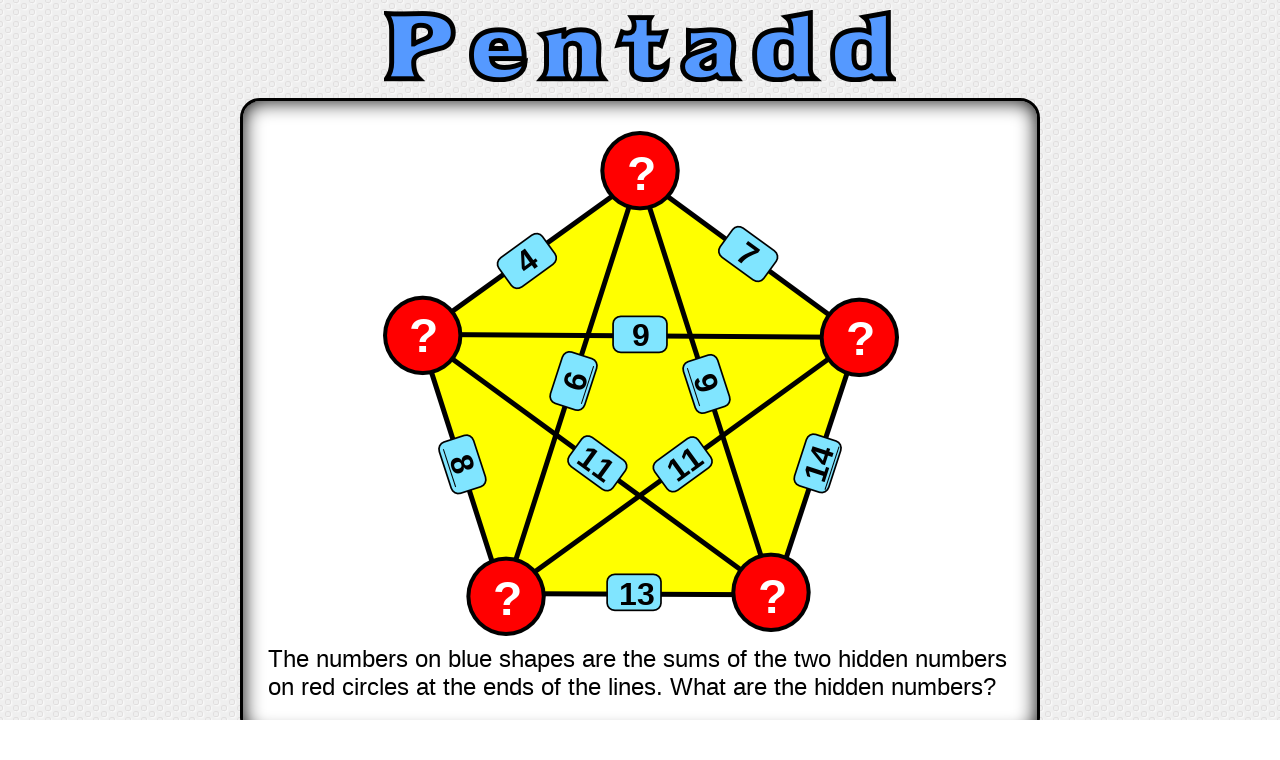

--- FILE ---
content_type: text/html
request_url: https://www.transum.org/Software/SW/Starter_of_the_day/starter_January21.ASP
body_size: 29182
content:

<!DOCTYPE html>
<html>

<head>
<meta charset="UTF-8">
<meta http-equiv="content-language" content="en-gb">
<meta name="description" content="Five numbers are added together in pairs and the sums shown. What might the five numbers be?">
<meta name="author" content="Transum Software, Transum%20at%20Gmail%20dot%20com">
<meta name="copyright" content="(C) Transum Software. https://www.Transum.org/Software">
<meta name="distribution" content="Global">
<meta name="robots" content="All">

<link rel="canonical" href="https://www.transum.org/Software/SW/Starter_of_the_day/starter_January21.ASP">
<link rel="shortcut icon" href="/favicon.ico">
<meta name="rating" content="General">
<meta name="abstract" content="Five numbers are added together in pairs and the sums shown. What might the five numbers be?. Start your Maths lesson with this mental activity which will encourage everyone to use their thinking skills right from the beginning.">

<meta name="viewport" content="width=device-width, initial-scale=1.0">


<meta property="og:title" content="Pentadd">
<meta property="og:type" content="website">
<meta property="og:description" content="Five numbers are added together in pairs and the sums shown. What might the five numbers be?">
<meta property="og:url" content="https://www.transum.org/Software/SW/Starter_of_the_day/starter_January21.ASP">
<meta property="og:site_name" content="Transum">
<meta property="fb:admins" content="1306410124">

<meta name="keywords" content="Math,  Maths,  Mathematics,  Numeracy,  Mental Starter of the Day, Arithmetic, Numbers, Calculate, Thinking Skills">

<meta property="og:image" content="https://www.transum.org/Software/SW/Starter_of_the_day/Thumbs/324x200/January21.png">
<meta name="thumbnail" content="https://www.transum.org/Software/SW/Starter_of_the_day/Thumbs/162x100/January21.png">

<title>Pentadd</title>

<link rel="stylesheet" type="text/css" href="StarterAndNormalise.css">
<link href="https://fonts.googleapis.com/css?family=Architects+Daughter" rel="stylesheet" type="text/css">

<style type="text/css">
body {
	background: #fff url("/software/SW/Starter_of_the_day/images/backgrounds/circles.png") repeat right top;
}
div#MainContainer {
	border-radius:20px;
	box-shadow: inset 0 0 20px #000000;
	margin-bottom:20px;
	height:640px;
	background-image:url('Images/items/PentaddSymbol.png');
	background-repeat:no-repeat;
	background-position:140px 30px;
}
.comment_title {
	background-color:red;
	background-image:none;
	background: linear-gradient(to bottom, red 0%, #FFFFFF 8%, red 16%, red 100%);
	border-top:2px black solid;
	border-left:2px black solid;
	border-right:2px black solid;
	border-top-left-radius:15px;
	border-top-right-radius:15px;
	font-weight:bold;
	color:white;
	margin-bottom:0px;
	box-shadow:3px 0px 1px 1px rgba(0,0,0,0.13);
}
.comment_date {
	display:none;
}
.comment_body {
	color:navy;
	font-family: 'Architects Daughter', cursive;
	font-size:18px;
	padding-left:30px;
	padding-top:15px;
	padding-bottom:10px;
	border-left:2px black solid;
	border-right:2px black solid;
	border-bottom:2px black solid;
	margin-right:0px;
	margin-top:0px;
	margin-left:0px;
	box-shadow:3px 3px 3px 1px rgba(0,0,0,0.26);
	background-color:#EEE;
}

p.Answers input{
	font-size:22px;
	width:240px;
}
p#Instructions {
	position:absolute;
	bottom:10px;
	left:25px;
	width:760px;
	font-size:24px;
}
#ExtensionHolder {
	border:0px red solid;
	margin:auto;
	width:600px;
	text-align:center;
}
.Extension {
	display:inline-block;
	border:2px black solid;
	width:120px;
	height:40px;
	background-color:#80E5FF;
	border-radius:5px;
	font-size:28px;
	font-weight:bold;
	margin-bottom:10px;
}
.SubHead {
	color:grey;
	letter-spacing:4px;
}
p#Hint {
	font-size:20px;
	color:red;
	font-weight:bold;
}
div#HintInstructions {
	position:absolute;
	box-sizing:border-box;
	background-color:#CCFFFF;
	border:3px navy solid;
	width:700px;
	height:260px;
	border-radius:20px;
	top:270px;
	left:50px;
	display:none;
	padding:10px;
	text-align:center;
}
div#HintInstructions p{
	font-family:Arial, Helvetica, sans-serif;
	font-size:20px;
}
</style>

<script src="/jquery/2020/jquery-3.5.1.min.js" type="text/javascript"></script>
<script src="/jquery/2020/jquery-ui.min.js" type="text/javascript"></script>
<!-- Note that jquery-slider does not work with later versions of Jquery -->
<!-- See random Students for a better slider than the jQuery one --><script src="/jquery/2020/jquery-3.5.1.min.js" type="text/javascript"></script>
<script src="/jquery/2020/jquery-ui.min.js" type="text/javascript"></script>
<!-- Note that jquery-slider does not work with later versions of Jquery -->
<!-- See random Students for a better slider than the jQuery one -->
<script src="/jquery/js/raphael-min.js" type="text/javascript"></script>
<script type="text/javascript">
var paper = 'undefined';
var QMarkP = new Array();
var QMarkT = new Array();
var QMarkX = new Array(0,378,160,597,244,509);
var QMarkY = new Array(0,52,214,217,477,475);
var TotalP = new Array();
var TotalT = new Array();
var TotalX = new Array(0,264,485,378,312,443,199,333,422,556,374);
var TotalY = new Array(0,140,133,214,260,262,343,343,343,343,473);
var TotalR = new Array(0,-36,36,0,-72,72,72,36,-36,-72,0);
var Extension = new Array();
$(document).ready(function(){
	paper = new Raphael(document.getElementById('MainContainer'), 800, 600);
	initialise();
	NewExtension();
});

function initialise(){
	$('#Hint').html('<button>Show A Hint</button>');
	$('#Hint button').click(function(){ShowHint();});
	$("html, body").animate({ scrollTop: 0 }, "slow");
	if(paper!='undefined'){paper.clear();}
	QMarkT = ['','?','?','?','?','?'];
	for (var i=1; i<=5; i++ ){
		QMarkP[i] = paper.text(QMarkX[i], QMarkY[i], QMarkT[i]).attr({'font-size': 48,'font-weight':'bold','fill':'white'});	
		QMarkT[i] = rn(i,i+4);
	}
	TotalT[1] = QMarkT[1]+QMarkT[2];
	TotalT[2] = QMarkT[1]+QMarkT[3];
	TotalT[3] = QMarkT[2]+QMarkT[3];
	TotalT[4] = QMarkT[1]+QMarkT[4];
	TotalT[5] = QMarkT[1]+QMarkT[5];
	TotalT[6] = QMarkT[2]+QMarkT[4];
	TotalT[7] = QMarkT[2]+QMarkT[5];
	TotalT[8] = QMarkT[4]+QMarkT[3];
	TotalT[9] = QMarkT[5]+QMarkT[3];
	TotalT[10] = QMarkT[4]+QMarkT[5];
	for (var i=1; i<=10; i++ ){
		TotalP[i] = paper.text(TotalX[i], TotalY[i], TotalT[i]).attr({'font-size': 32,'font-weight':'bold','text-decoration':'underline'});	
		TotalP[i].rotate(TotalR[i],TotalX[i], TotalY[i]);
		if(i==4 || i==5 || i==6 || i==9){underlineText(TotalP[i],i);}
	}
}

function ShowHint(){
	$('#MainContainer').css({'background-image':'url(\'Images/items/PentaddSymbolHINT.png\')'});
	$('#HintInstructions').show();
}
function HideHint(){
	$('#MainContainer').css({'background-image':'url(\'Images/items/PentaddSymbol.png\')'});
	$('#HintInstructions').hide();
}


function NewExtension(){
	var AnText = ''
	for (var i=1; i<=5; i++ ){
		Extension[i] =rn(1,20)-10;
		AnText = AnText + Extension[i] +', ';
		
	}
	$('#ExtensionAnswers').text(AnText);
	$('#Extension1').text(Extension[2]+Extension[5]);
	$('#Extension2').text(Extension[3]+Extension[4]);
	$('#Extension3').text(Extension[2]+Extension[3]);
	$('#Extension4').text(Extension[1]+Extension[3]);
	$('#Extension5').text(Extension[1]+Extension[4]);
	$('#Extension6').text(Extension[4]+Extension[5]);
	$('#Extension7').text(Extension[2]+Extension[4]);
	$('#Extension8').text(Extension[1]+Extension[2]);
	$('#Extension9').text(Extension[3]+Extension[5]);
	$('#Extension10').text(Extension[1]+Extension[5]);
}

function rn(Lowest,Highest) {
	return(Math.floor(Math.random()* (Highest-Lowest+1))+Lowest);
}

function ShowAnswers() {
	$("html, body").animate({ scrollTop: 0 }, "slow");
	for (var i=1; i<=5; i++ ){
		QMarkP[i].attr('text', QMarkT[i]);	
	}
}

function underlineText(textElement,i) {
	var fudge = 1;
	if(TotalT[i]>9){fudge=9}
	if(i==9 && TotalT[i]<10){fudge=1}
	if(i==9 && TotalT[i]>9){fudge=9}
	if(i==6 && TotalT[i]<10){fudge=1}
	if(i==6 && TotalT[i]>9){fudge=9}
    var textBBox = textElement.getBBox();
	var textUnderline = paper.path("M"+textBBox.x+" "+(textBBox.y+textBBox.height-fudge)+"L"+(textBBox.x+textBBox.width)+" "+(textBBox.y+textBBox.height-fudge));  
	textUnderline.rotate(TotalR[i],TotalX[i], TotalY[i]);
}
</script>


</head>

<body>
<h1><img alt="Pentadd" src="/software/SW/Starter_of_the_day/Images/Titles/Pentadd.png" style="width: 512px; height: 72px"></h1>

<div class="Container" id="MainContainer">
	<p id="Instructions">The numbers on blue shapes are the sums of the two hidden numbers on red circles at the ends of the lines. What are the hidden numbers?</p>
	<div id="HintInstructions">
		<p>Hint: Begin by considering just the top triangle.</p>
		<p>Think of a number that might go into the top red circle then subtract that number from the two blue totals on the sloping sides to find out what the other two red circle numbers would be. Do these two two red circle numbers add up to the blue total on the base of the triangle? Was your original guess too big or too small?</p>
		<p><button onclick="HideHint();">Hide Hint</button></p>
	
	</div>
</div>
<p id="Hint"></p>
<h2 class="SubHead">A Mathematics Lesson Starter Of The Day</h2>



<div style="text-align:center">
<div class="Container" style="background-color:white; background-image:none; padding-top:10px;">

<p class="TopOfFooterLinks">
	<a href="/Software/SW/Starter_of_the_day/">Starter of The Day</a>
	<a href="/Software/">Transum Mathematics</a>
	<a href="/Software/Transum_Topics.asp">Topics</a>
</p>

<div style="margin:auto; clear:both;text-align:center;">

<div class="Dontshowforprinting">
<!--IMPORTANT This assumes adsbygoogle.js has already been loaded in the footer.asp file -->
<!-- Starter 728x90, updated 28 March 2010 -->
<ins class="adsbygoogle"
     style="display:inline-block;width:728px;height:90px"
     data-ad-client="ca-pub-3448116359683998"
     data-ad-slot="6570002497"></ins>
<script>
(adsbygoogle = window.adsbygoogle || []).push({});
</script>
</div>

</div>

<br>
<div align="center">

	<div id="StarterFooterCustomSearch" style="margin-bottom:20px;">
			<form method="get" action="/Search.asp">
				<input type="text" name="q" placeholder="Search the Transum website" style="width:290px;">
				<input type="submit" value="Search">
			</form>
	</div>


<div style="text-align:center; margin-top:15px;">

	<script src="//platform-api.sharethis.com/js/sharethis.js#property=5b0b70b6461c9500119099eb&product=inline-share-buttons"></script>
	<div class="sharethis-inline-share-buttons"></div>

</div>	


<div class="HideForCustomStarters">



<p class="normaltext" style="font-size:18px;">Topics: <a href="/Software/SW/Starter_of_the_day/index_page.asp">Starter</a>


								 | <a href="Similar.asp?ID_Topic=4">Arithmetic</a> 

								 | <a href="Similar.asp?ID_Topic=31">Problem Solving</a> 

								 | <a href="Similar.asp?ID_Topic=33">Puzzles</a> 

								 | <a href="Similar.asp?ID_Topic=42">Simultaneous Equations</a> 
</p><ul class="comment_style">
									<li class="comment_title">Transum, </li>
									<li class="comment_date">&nbsp;</li>
									<li class="comment_body">This is a nice lesson starter activity. It could be a matter of ‘trial and improvement’ or, for the more able, solved by naming the hidden numbers a, b, c, d and e then setting up ten simultaneous equations corresponding to the ten sums given. The button to reveal the answers can be found lower down this page along with a button to change the numbers used in this starter. Please let us all know how you get on with this activity.</li>

</ul>
<p class="normaltext">How did you use this starter? Can you suggest 
how teachers could present or develop this resource? Do you have any comments? It is always useful to receive 
feedback and helps make this free resource even more useful for Maths teachers anywhere in the world.<br>
<a href="/Include/Comments/Form.asp?pagepath=/Software/SW/Starter_of_the_day/starter_January21.ASP">
<span style="color:#0000FF;">Click here</span></a> to enter your comments.</p>



<!-- REMOVED Jan 2021 INCLUDE virtual="/include/comments/inc_scores.asp" -->



</div> <!-- Close div class="HideForCustomStarters" -->



<div class="HideForCustomStarters">
	<p class="normaltext"><a href="/Software/sw/Starter_of_the_day/Starter_January20.asp">Previous Day</a> 
	| This starter is for 21 January | <a href="/Software/sw/Starter_of_the_day/Starter_January22.asp">
	Next Day</a></p>
	<p>
		<input name="ButtonPreviousDay" id="ButtonPreviousDay" type="button" value="Previous Day" onclick="javascript:window.location.href='/Software/sw/Starter_of_the_day/Starter_January20.asp'">
		<input name="ButtonNextDay" id="ButtonNextDay" type="button" value="Next Day" onclick="javascript:window.location.href='/Software/sw/Starter_of_the_day/Starter_January22.asp'">
	</p>
</div> <!-- Close div class="HideForCustomStarters" -->

<div style="text-align:center; width:100%;">

<div class="Dontshowforprinting">
<!--IMPORTANT This assumes adsbygoogle.js has already been loaded in the footer.asp file -->
<!-- Starter 728x90, updated 28 March 2010 -->
<ins class="adsbygoogle"
     style="display:inline-block;width:728px;height:90px"
     data-ad-client="ca-pub-3448116359683998"
     data-ad-slot="6570002497"></ins>
<script>
(adsbygoogle = window.adsbygoogle || []).push({});
</script>
</div>

</div>

</div>

</div>





<script type="text/javascript">

window.onload = function () {
	var AnsElements = document.querySelectorAll('.Answers');
	for (var iii=0; iii<AnsElements.length; iii++ ){
		AnsElements[iii].style.display = 'none';
	}
	document.querySelector('h2.Answers').style.display = 'block';
	var HTML = '<br>Answers are available to teachers, tutors and parents.<br><a href=\"/Software/FormativeFeedback/loginonly.asp\" style=\"color:red;\">Sign In</a> or <a href=\"/Software/FormativeFeedback/ApplicationForm.asp\"  style=\"color:red;\">Create an Account</a><br><br>';
	HTML += '<span style=\"font-size:14px;\">A Transum subscription also gives you access to the Class Admin student management system, downloadable worksheets, many more teaching resources and opens up ad-free access to the Transum website for you and your pupils.</span>';
	document.querySelector('h2.Answers').innerHTML = HTML;
} 

</script>


</div>

<p>&nbsp;</p>
<div class="One2One">


<div class="Dontshowforprinting">
<!--IMPORTANT This assumes adsbygoogle.js has already been loaded in the footer.asp file -->
<!-- Starter 728x90, updated 28 March 2010 -->
<ins class="adsbygoogle"
     style="display:inline-block;width:728px;height:90px"
     data-ad-client="ca-pub-3448116359683998"
     data-ad-slot="6570002497"></ins>
<script>
(adsbygoogle = window.adsbygoogle || []).push({});
</script>
</div>


<h2 class="Answers">Answers</h2>

<p class="Answers"><a href="https://www.transum.org/Software/FormativeFeedback/LoginOnly.asp">Sign in</a> to your Transum subscription account to see the answers</p>


<p><input name="Newnumbers" type="button" onclick="javascript:initialise();" value="Change Numbers"></p>

<p class="note_to_teacher"><b>Note to teacher:</b> 
Doing this activity once with a class helps students develop strategies. It is 
only when they do this activity a second time that they will have the 
opportunity to practise those strategies. That is when the learning is 
consolidated. Click the button above to regenerate another version of this 
starter from random numbers.</p>

<h2>Extension Puzzle</h2>
<p>How difficult would the Pentadd puzzle be without the diagram? Imagine five numbers, randomly chosen, are added together in pairs to produce the following ten sums in no particular order. Can you figure out what those five numbers were?</p>

<div id="ExtensionHolder">

	<span class="Extension" id="Extension1">?</span>

	<span class="Extension" id="Extension2">?</span>

	<span class="Extension" id="Extension3">?</span>
<br>
	<span class="Extension" id="Extension4">?</span>

	<span class="Extension" id="Extension5">?</span>

	<span class="Extension" id="Extension6">?</span>

	<span class="Extension" id="Extension7">?</span>
<br>
	<span class="Extension" id="Extension8">?</span>

	<span class="Extension" id="Extension9">?</span>

	<span class="Extension" id="Extension10">?</span>

</div>
<p><input name="NewExtnumbers" type="button" onclick="javascript:NewExtension();" value="Change Extension"></p>


<div class="Dontshowforprinting">
<!--IMPORTANT This assumes adsbygoogle.js has already been loaded in the footer.asp file -->
<!-- Starter 728x90, updated 28 March 2010 -->
<ins class="adsbygoogle"
     style="display:inline-block;width:728px;height:90px"
     data-ad-client="ca-pub-3448116359683998"
     data-ad-slot="6570002497"></ins>
<script>
(adsbygoogle = window.adsbygoogle || []).push({});
</script>
</div>

<hr>


<div class="Dontshowforprinting">
<a href="/Software/Transum_Products.asp"><img src="/Software/SW/Starter_of_the_day/Images/Titles/TransumShop.png" style="width:547px;height:99px;display:block;margin:auto;"  alt="Online Maths Shop" title="Online Maths Shop"></a>
</div>



<table style="border:0px;width:710px; margin:auto;" id="One2Onetable">
		<tr>
			<td colspan="3"  style="padding:5px;">
			<hr>
			
				<div style="text-align:center; font-family:Arial, Helvetica, sans-serif; font-size:14px; color:black;">
					Change the background of this page to
					    <button type="button" id="makeBlack" aria-label="Set page background to black">Black</button>&nbsp;or&nbsp; 
					    <button type="button" id="makeWhite" aria-label="Set page background to white">White</button>
					for clearer classroom display.
				</div>

				<script>
					  (function () {
					    var blackBtn = document.getElementById('makeBlack');
					    var whiteBtn = document.getElementById('makeWhite');
					
					    function setPageBackground(colour) {
					      var body = document.body;
					      var html = document.documentElement;
					
					      // Remove any background images and set a solid background colour.
					      body.style.backgroundImage = 'none';
					      html.style.backgroundImage = 'none';
					      body.style.backgroundColor = colour;
					      html.style.backgroundColor = colour;
					
					      // Optional: improve contrast automatically.
					      // Comment out the next line if you do not want the text colour to change.
					      body.style.color = (colour.toLowerCase() === 'black' ? 'white' : '');
					            var h1Colour = (colour.toLowerCase() === 'black') ? 'white' : 'black';
							    document.querySelectorAll('h1').forEach(function (el) {
							        el.style.color = h1Colour;
							        el.style.textShadow = 'none';
							   	});
					    }
					
					    blackBtn.addEventListener('click', function () { setPageBackground('black'); });
					    whiteBtn.addEventListener('click', function () { setPageBackground('white'); });
					  })();
				</script>
			
			<hr>
			</td>
		</tr>
		<tr>
			<td style="padding:5px; text-align:left;">
			<img src="/Software/SW/Starter_of_the_day/images/LaptopsInLessons2.png" style="width:120px; height:121px" alt="Laptops In Lessons">
			</td>
			<td style="padding:5px;text-align:center;"><p style="color:#000000; font-size:14px; text-align:center;">
			Teacher, do your students have access to computers such as tablets, <a href="/iPad/Maths.asp">
			iPads</a> or <a href="/Software/OnetoOne/">Laptops</a>?&nbsp;
			
				This page was really designed for projection on a whiteboard but if you really want the students to have access to it here is a concise URL for a version of this page without the comments:</p>
				<p style="color:navy; font-size:16px; font-family:'Courier New', Courier, monospace;">Transum.org/go/?Start=January21</p>
				<p style="color:#000000; font-size:14px">However it would be better to assign one of the student interactive activities below.
			
			</p></td>
			<td>
			<p style="padding:5px; text-align:right;">
			<img src="/Software/SW/Starter_of_the_day/images/LaptopsInLessons2.png" style="width:120px; height:121px" alt="Laptops In Lessons">
			</td>
		</tr>
</table>

<p>Here is the URL which will take them to a related student activity.</p>
<p><a href="/go/?to=pentadd"><span class="GoTo">Transum.org/go/?to=pentadd</span><br><br>
	<img src="/Go/Thumbnails324x200/2.gif" alt="Student Activity" style="width:324px;height:200px;display:block;margin:auto;">
</a></p>




<hr>

<div class="Dontshowforprinting">
<!--IMPORTANT This assumes adsbygoogle.js has already been loaded in the footer.asp file -->
<!-- Starter 728x90, updated 28 March 2010 -->
<ins class="adsbygoogle"
     style="display:inline-block;width:728px;height:90px"
     data-ad-client="ca-pub-3448116359683998"
     data-ad-slot="6570002497"></ins>
<script>
(adsbygoogle = window.adsbygoogle || []).push({});
</script>
</div>


<hr>
<h2 class="Answers">Extension Answers</h2>
<p class="Answers" id="ExtensionAnswers" style="font-size:24px;"></p>
</div>




	
	<script async src="https://pagead2.googlesyndication.com/pagead/js/adsbygoogle.js?client=ca-pub-3448116359683998" crossorigin="anonymous"></script>

	

<style type="text/css">
div#FooterNew2024 {
    width: 100%;
    border-top: 1px black solid;
    border-bottom: 1px black solid;
    margin-top: 20px;
    margin-left: 0;
    margin-right: 0;
    margin-bottom: 0;
    background-color: #333333;
        background-image: linear-gradient(
        to bottom,
        #111111 0%,
        #999999 5%,
        #777777 30%,
        #444444 70%,
        #111111 98%,
        #000000 100%
    );
    padding: 20px 0;
    box-sizing: border-box;
}
div#FooterNew2024 > div {
    display: flex;
    flex-wrap: wrap;
    justify-content: space-around;
    max-width: 800px;
    margin: auto;
    position: relative;
}
div.FooterNew2024_inc_UL {
    padding: 0px;
    text-align: left;
    flex: 1 1 200px;
    margin: 10px 1px;
}
div.FooterNew2024_inc_UL p {
    font-family: Arial, Helvetica, sans-serif;
    color: aliceblue;
    font-size: 14px;
    font-weight: normal;
    margin: 2px;
}
div.FooterNew2024_inc_UL a {
    color: lightgrey;
    font-size: 12px;
    font-family: "Gill Sans", "Gill Sans MT", Calibri, "Trebuchet MS", sans-serif;
    text-decoration: none;
}
div.FooterNew2024_inc_UL a:visited, div.FooterNew2024_inc_UL a:active {
    color: lightgrey;
}
div.FooterNew2024_inc_UL ul {
    margin: 2px;
    padding-left: 0;
}
div.FooterNew2024_inc_UL li {
    list-style: none;
    line-height: 16px;
}
div.FooterNew2024_inc_UL input[type=text], div.FooterNew2024_inc_UL input[type=submit] {
    font-size: 12px;
}
div#FooterSearch {
    text-align: center;
    width: 100%;
    margin-top: 20px;
}
#FooterSearch input {
    font-size: 10px;
    color: black;
}
.copyright {
    text-align: center;
    margin-top: 20px;
}
.copyright a {
    font-family: 'Courier New', Courier, monospace;
    color: silver;
    font-size: 18px;
    font-weight: bold;
    text-decoration: none;
}
.apple-logo {
	width: 142px;
	height: 195px;
	position: absolute;
	top: -30px;
	right: 0px;
}
.KidSafe {
	height:59px;
	width:125px;
	border:0px;
	position: absolute;
	bottom: 0px;
	left: 0px;
}
@media (max-width: 768px) {
	div#FooterNew2024 {
		margin:20px auto 0px !important;
		width: 100% !important;
	}
    div#FooterNew2024 > div {
        flex-direction: column;
        align-items: center;
    }
    div.FooterNew2024_inc_UL {
        text-align: center;
    }
    .apple-logo {
        position: static !important;
        display: block;
        margin: 0 auto 20px;
    }
    .KidSafe {
        position: static !important;
        display: block;
        margin: 20px auto 20px;
    }
}
</style>

<div id="FooterNew2024" class="Dontshowforprinting">
    <div>
        <img alt="Apple" src="/Software/SW/Starter_of_the_day/Images/Apple2.png" class="apple-logo">

        <div class="FooterNew2024_inc_UL">
            <p>For Students:</p>
            <ul>
	<li><a title="Find an activity for the Maths topic you are studying" href="/Software/Maths_Map/">Maths Map</a></li>
	<li><a title="Activitied to engage your mathematical skills" href="/go/">Go Maths</a></li>
	<li><a title="Mathematical games" href="/Software/Game/">Games</a></li>
	<li><a title="Mathematical puzzles and challenges" href="/Software/Puzzles/">Puzzles</a></li>
	<li><a title="Learn a Times Table in only 5 days!" href="/Tables/Times_Tables.asp">Times Tables</a></li>
	<li><a title="An online multiplication table speed test" href="/Software/Tablesmaster/">TablesMaster</a></li>
	<li><a title="Activities designed to work well on a touch sensitive screen" href="/iPad/Maths.asp">iPad Maths</a></li>
	<li><a title="Your chance to be a Mathematics detective" href="/Software/Investigations/">Investigations</a></li>
	<li><a title="Examination type questions similar to those appearing on GCSE and IB Maths exams." href="/Maths/Exam/">Exam Questions</a></li>
</ul>


            <p>&nbsp;</p>

        </div>
        <div class="FooterNew2024_inc_UL">
            <p>For Teachers:</p>
            <ul>
	<li><a title="A Maths Lesson thinking skills starter for each day of the year" href="/Software/SW/Starter_of_the_day/">Starter of the Day</a></li>
	<li><a title="Visual Aids to project on to a whiteboard and write on" href="/Software/SW/index.asp">Shine+Write</a></li>
	<li><a title="Fun mathematical activities for the end of term" href="/Software/Fun_Maths/">Fun Maths</a></li>
	
	<li><a title="Read the latest edition of the Transum Newsletter" href="/Newsletter/">Newsletter</a></li>
	
	<li><a title="Let the Random Student Generator pick a name at random from your class list" href="/Software/RandomStudents/">Random Names</a></li>
	
	
	<li><a title="Some of the videos available on YouTube that may be of use in Mathematics lessons" href="/Software/SW/YouTube/">Maths Videos</a></li>
	
	<!--
	<li><a title="Getting the best out of portable technology for pupils in Mathematics lessons" href="/Software/OnetoOne/">Laptops in Lessons</a></li>	
	-->
	
	<li><a title="Continue maths learning when pupils can't come to school" href="/Maths/At_Home.asp">Online Teaching</a></li>	
	
	<li><a title="Our online student information management system and lesson planner" href="/Software/FormativeFeedback/">Class Admin</a></li>
	<li><a id="NC" title="The English National Curriculum for Mathematics with suggested activities" href="/Maths/National_Curriculum/" >Curriculum</a></li>
</ul>
        </div>
        <div class="FooterNew2024_inc_UL">
            <p>For All:</p>
            <ul>

	<li><a title="Sign in or subscribe to Transum" href="/Software/FormativeFeedback/LoginOnly.asp">Sign In</a></li>

	<li><a title="Buy a licence to use Transum at your school" href="/Software/Transum_Buy.asp">Create An Account</a></li>
	<li><a title="Our front door" href="/">Home</a></li>
	<li><a title="What is Transum?" href="/Software/Transum_About.asp">About Transum</a></li>
	<li><a title="Find activities to go with the topic you are studying" href="/Software/Transum_Topics.asp">Topics</a></li>
	<li><a title="Supporting parents supporting their children in Mathematics" href="/Parents/">Parents</a></li>
	<li><a title="Find out about privacy on the Transum website" href="/Privacy.asp">Privacy Policy</a></li>
	<li><a title="Contact us by email" href="/Software/Transum_About.asp">Contact Me</a></li>
	<li><a title="Buy mathematical resources" href="/Software/Transum_Products.asp">Shop</a></li>
</ul>


        </div>
        <div id="FooterSearch">
            <form method="get" action="/Search.asp">
                <input type="text" name="q" placeholder="Search Transum" style="width:120px;">
                <input type="submit" value="Search">
            </form>
        </div>
        
        <a href="https://www.kidsafeseal.com/" target="_blank"><img alt="Transum.org is a proud supporter of the kidSAFE Seal Program" src="https://www.kidsafeseal.com/supporterlogo/19115794451779121922/transum_supporter.jpg" class="KidSafe"></a> 
        
        
        
        <div class="copyright">
            <a title="Transum" href="https://www.transum.org/Software">&copy;1997-2026 WWW.TRANSUM.ORG</a>
        </div>
        
        
        
    </div>
</div>


<!-- GOOGLE ANALYTICS START -->
<!-- Google tag (gtag.js) -->
<script async src="https://www.googletagmanager.com/gtag/js?id=G-YNQM7Z2FK9"></script>
<script>
  window.dataLayer = window.dataLayer || [];
  function gtag(){dataLayer.push(arguments);}
  gtag('js', new Date());

  gtag('config', 'G-YNQM7Z2FK9');
</script>
<!-- GOOGLE ANALYTICS END -->



</body>
</html>

--- FILE ---
content_type: text/html; charset=utf-8
request_url: https://www.google.com/recaptcha/api2/aframe
body_size: 269
content:
<!DOCTYPE HTML><html><head><meta http-equiv="content-type" content="text/html; charset=UTF-8"></head><body><script nonce="dR-NSNHnF_rpwZEv2pKxZQ">/** Anti-fraud and anti-abuse applications only. See google.com/recaptcha */ try{var clients={'sodar':'https://pagead2.googlesyndication.com/pagead/sodar?'};window.addEventListener("message",function(a){try{if(a.source===window.parent){var b=JSON.parse(a.data);var c=clients[b['id']];if(c){var d=document.createElement('img');d.src=c+b['params']+'&rc='+(localStorage.getItem("rc::a")?sessionStorage.getItem("rc::b"):"");window.document.body.appendChild(d);sessionStorage.setItem("rc::e",parseInt(sessionStorage.getItem("rc::e")||0)+1);localStorage.setItem("rc::h",'1769026788933');}}}catch(b){}});window.parent.postMessage("_grecaptcha_ready", "*");}catch(b){}</script></body></html>

--- FILE ---
content_type: text/css
request_url: https://www.transum.org/Software/SW/Starter_of_the_day/StarterAndNormalise.css
body_size: 13405
content:
/*! normalize.css 2012-03-11T12:53 UTC - http://github.com/necolas/normalize.css */

/* =============================================================================
   HTML5 display definitions
   ========================================================================== */

/*
 * Corrects block display not defined in IE6/7/8/9 &amp; FF3
 */

article,
aside,
details,
figcaption,
figure,
footer,
header,
hgroup,
nav,
section,
summary {
    display: block;
}

/*
 * Corrects inline-block display not defined in IE6/7/8/9 &amp; FF3
 */

audio,
canvas,
video {
    display: inline-block;
    *display: inline;
    *zoom: 1;
}

/*
 * Prevents modern browsers from displaying 'audio' without controls
 * Remove excess height in iOS5 devices
 */

audio:not([controls]) {
    display: none;
    height: 0;
}

/*
 * Addresses styling for 'hidden' attribute not present in IE7/8/9, FF3, S4
 * Known issue: no IE6 support
 */

[hidden] {
    display: none;
}


/* =============================================================================
   Base
   ========================================================================== */

/*
 * 1. Corrects text resizing oddly in IE6/7 when body font-size is set using em units
 *    http://clagnut.com/blog/348/#c790
 * 2. Prevents iOS text size adjust after orientation change, without disabling user zoom
 *    www.456bereastreet.com/archive/201012/controlling_text_size_in_safari_for_ios_without_disabling_user_zoom/
 */

html {
    font-size: 100%; /* 1 */
    -webkit-text-size-adjust: 100%; /* 2 */
    -ms-text-size-adjust: 100%; /* 2 */
}

/*
 * Addresses font-family inconsistency between 'textarea' and other form elements.
 */

html,
button,
input,
select,
textarea {
    font-family: sans-serif;
}

/*
 * Addresses margins handled incorrectly in IE6/7
 */

body {
    margin: 0;
    padding:0px;
}


/* =============================================================================
   Links
   ========================================================================== */

/*
 * Addresses outline displayed oddly in Chrome
 */

a:focus {
    outline: thin dotted;
}

/*
 * Improves readability when focused and also mouse hovered in all browsers
 * people.opera.com/patrickl/experiments/keyboard/test
 */

a:hover,
a:active {
    outline: 0;
}


/* =============================================================================
   Typography
   ========================================================================== */

/*
 * Addresses font sizes and margins set differently in IE6/7
 * Addresses font sizes within 'section' and 'article' in FF4+, Chrome, S5
 */

h1 {
    font-size: 22px;
    margin:10px;
}

h2 {
    font-size: 20px;
    margin: 8px;
}

h3 {
    font-size: 18px;
    margin: 7px;
}

h4 {
    font-size: 16px;
    margin: 6px;
}

h5 {
    font-size: 14px;
    margin: 5px;
}

h6 {
    font-size: 12px;
    margin: 4px;
}

/*
 * Addresses styling not present in IE7/8/9, S5, Chrome
 */

abbr[title] {
    border-bottom: 1px dotted;
}

/*
 * Addresses style set to 'bolder' in FF3+, S4/5, Chrome
*/

b,
strong {
    font-weight: bold;
}

blockquote {
    margin: 1em 40px;
}

/*
 * Addresses styling not present in S5, Chrome
 */

dfn {
    font-style: italic;
}

/*
 * Addresses styling not present in IE6/7/8/9
 */

mark {
    background: #ff0;
    color: #000;
}

/*
 * Addresses margins set differently in IE6/7
 */

p,
pre {
    margin: 1em 0;
}

/*
 * Corrects font family set oddly in IE6, S4/5, Chrome
 * en.wikipedia.org/wiki/User:Davidgothberg/Test59
 */

pre,
code,
kbd,
samp {
    font-family: monospace, serif;
    _font-family: 'courier new', monospace;
    font-size: 1em;
}

/*
 * Improves readability of pre-formatted text in all browsers
 */

pre {
    white-space: pre;
    white-space: pre-wrap;
    word-wrap: break-word;
}

/*
 * 1. Addresses CSS quotes not supported in IE6/7
 * 2. Addresses quote property not supported in S4
 */

/* 1 */

q {
    quotes: none;
}

/* 2 */

q:before,
q:after {
    content: '';
    content: none;
}

small {
    font-size: 75%;
}

/*
 * Prevents sub and sup affecting line-height in all browsers
 * gist.github.com/413930
 */

sub,
sup {
    font-size: 75%;
    line-height: 0;
    position: relative;
    vertical-align: baseline;
}

sup {
    top: -0.5em;
}

sub {
    bottom: -0.25em;
}


/* =============================================================================
   Lists
   ========================================================================== */

/*
 * Addresses margins set differently in IE6/7
 */

dl,
menu,
ol,
ul {
    margin: 1em 0;
}

dd {
    margin: 0 0 0 40px;
}

/*
 * Addresses paddings set differently in IE6/7
 */

menu,
ol,
ul {
    padding: 0 0 0 40px;
}

/*
 * Corrects list images handled incorrectly in IE7
 */

nav ul,
nav ol {
    list-style: none;
    list-style-image: none;
}


/* =============================================================================
   Embedded content
   ========================================================================== */

/*
 * 1. Removes border when inside 'a' element in IE6/7/8/9, FF3
 * 2. Improves image quality when scaled in IE7
 *    code.flickr.com/blog/2008/11/12/on-ui-quality-the-little-things-client-side-image-resizing/
 */

img {
    border: 0; /* 1 */
    -ms-interpolation-mode: bicubic; /* 2 */
}

/*
 * Corrects overflow displayed oddly in IE9
 */

svg:not(:root) {
    overflow: hidden;
}


/* =============================================================================
   Figures
   ========================================================================== */

/*
 * Addresses margin not present in IE6/7/8/9, S5, O11
 */

figure {
    margin: 0;
}


/* =============================================================================
   Forms
   ========================================================================== */

/*
 * Corrects margin displayed oddly in IE6/7
 */

form {
    margin: 0;
}

/*
 * Define consistent border, margin, and padding
 */

fieldset {
    border: 1px solid #c0c0c0;
    margin: 0 2px;
    padding: 0.35em 0.625em 0.75em;
}

/*
 * 1. Corrects color not being inherited in IE6/7/8/9
 * 2. Corrects text not wrapping in FF3
 * 3. Corrects alignment displayed oddly in IE6/7
 */

legend {
    border: 0; /* 1 */
    padding: 0;
    white-space: normal; /* 2 */
    *margin-left: -7px; /* 3 */
}

/*
 * 1. Corrects font size not being inherited in all browsers
 * 2. Addresses margins set differently in IE6/7, FF3+, S5, Chrome
 * 3. Improves appearance and consistency in all browsers
 */

button,
input,
select,
textarea {
    font-size: 100%; /* 1 */
    margin: 0; /* 2 */
    vertical-align: baseline; /* 3 */
    *vertical-align: middle; /* 3 */
}

/*
 * Addresses FF3/4 setting line-height on 'input' using !important in the UA stylesheet
 */

button,
input {
    line-height: normal; /* 1 */
}

/*
 * 1. Improves usability and consistency of cursor style between image-type 'input' and others
 * 2. Corrects inability to style clickable 'input' types in iOS
 * 3. Removes inner spacing in IE7 without affecting normal text inputs
 *    Known issue: inner spacing remains in IE6
 */

button, input[type=button], input[type=reset], input[type=submit] {
    cursor: pointer; /* 1 */
    -webkit-appearance: button; /* 2 */
    *overflow: visible;  /* 3 */
}

/*
 * Re-set default cursor for disabled elements
 */

button[disabled],
input[disabled] {
    cursor: default;
}

/*
 * 1. Addresses box sizing set to content-box in IE8/9
 * 2. Removes excess padding in IE8/9
 * 3. Removes excess padding in IE7
      Known issue: excess padding remains in IE6
 */

input[type=checkbox], input[type=radio] {
    box-sizing: border-box; /* 1 */
    padding: 0; /* 2 */
    *height: 13px; /* 3 */
    *width: 13px; /* 3 */
}

/*
 * 1. Addresses appearance set to searchfield in S5, Chrome
 * 2. Addresses box-sizing set to border-box in S5, Chrome (include -moz to future-proof)
 */

input[type=search] {
    -webkit-appearance: textfield; /* 1 */
    -moz-box-sizing: content-box;
    -webkit-box-sizing: content-box; /* 2 */
    box-sizing: content-box;
}

/*
 * Removes inner padding and search cancel button in S5, Chrome on OS X
 */

input[type=search]::-webkit-search-decoration, input[type=search]::-webkit-search-cancel-button {
    -webkit-appearance: none;
}

/*
 * Removes inner padding and border in FF3+
 * www.sitepen.com/blog/2008/05/14/the-devils-in-the-details-fixing-dojos-toolbar-buttons/
 */

button::-moz-focus-inner,
input::-moz-focus-inner {
    border: 0;
    padding: 0;
}

/*
 * 1. Removes default vertical scrollbar in IE6/7/8/9
 * 2. Improves readability and alignment in all browsers
 */

textarea {
    overflow: auto; /* 1 */
    vertical-align: top; /* 2 */
}


/* =============================================================================
   Tables
   ========================================================================== */

/*
 * Remove most spacing between table cells
 */

table {
    border-collapse: collapse;
    border-spacing: 0;
}

/* =============================================================================
   TRANSUM SPECIFIC STYLES #####################################################
   ========================================================================== */
* {
	-webkit-box-sizing: border-box; 
	-moz-box-sizing:    border-box; 
	box-sizing:         border-box;
	}
body {
	font-family:Arial, Helvetica, sans-serif;
	font-size:18px;
	background-color: #0066CC;
	text-align: center;
	color: #FFFFFF;
	}
div.Container   {
	position: relative;
	width: 800px;
	background-color: #FFFFFF;
	padding: 20px;
	text-align:left;
	color: #000000;
	border: 3px black solid; 
	margin: 0 auto;
	-webkit-box-sizing: border-box; 
	-moz-box-sizing:    border-box; 
	box-sizing:         border-box;
	}
a:link, a:visited, a:active {
	color: #0000FF;
	}
div.One2One {
	width: 800px;
	background-color: #FFFFFF;
	position: relative;
	padding: 20px;
	text-align: center;
	color: #000000;
	border:  3px black solid;
	margin: 20px auto 0 auto;
	-webkit-box-sizing: border-box; 
	-moz-box-sizing:    border-box; 
	box-sizing:         border-box;
	}
p.normaltext {
	font-family:Arial, Helvetica, sans-serif;
	font-size:12px;
	color:black;
	}
div.voting {
	margin-left: 200px;
	text-align: left;
	font-family:Arial, Helvetica, sans-serif;
	font-size:14px;
	color:black;
	}
p.spacer{
	margin-top: -4px;
	margin-bottom: -4px;
	}

h1, h2, h3, h4, h5, h6 {
	font-family:Arial, Helvetica, sans-serif;
	color:black;
	}
.LeftOffset {
	position:absolute;
	left:-2000px;
	}
p   {
	font-family:Arial, Helvetica, sans-serif; 
	font-size: 14px;
	}
li  {
	font-family:Arial, Helvetica, sans-serif; 
	font-size: 14px;
	color: #000000;
	}
.note_to_teacher {
	font-family:Tahoma;
	font-size:12px;
	color:#808080;
}
.Answers	{
	color: #FF0000;
	margin-top:15px;
	display:none;
	}
h2.Answers a {
	display: inline-block;
    white-space: nowrap;
    background-color: #ccc;
    border: 1px solid #777;
	padding: 0 15px;
	margin: 10px;
	font: bold 20px/30px Arial, Helvetica;
	text-decoration: none;
	color: black;
	border-radius: 4px;
	cursor:pointer;  
}
h2.Answers a:hover {
	background-color: pink;
}
.GoTo {
	font-family: Courier New;
	font-size: 26px;
	font-weight: bold;
	}
.Concise {
	text-align:center;
	}
.comment_style {
	list-style: none;
	margin-left:0px;
	margin-right:0px;
	text-align:left;
	text-indent:0px;
	padding-left:0px;
	width:640px;
}
.comment_title {
	padding:0px;
	padding-top:7px;
	padding-bottom:7px;
	font-size:12px;
	color:black;
	font-family:'Trebuchet MS',Verdana,Arial,Sans-serif;
	background-image:url('Images/Comment_Backgrounds/Default.gif');
	background-color:white;
	background-repeat:no-repeat;
	background-position:0px 0px;
	border:0px;
	padding-left:10px;
}
.comment_date {
	font-family: "Times New Roman", Times, serif;
	font-size: x-small;
	font-style: italic;
	text-align:right;
	color:black;
	margin-right:10px;
	}
.comment_body {
	margin-left:50px;
	margin-right:30px;
	margin-bottom:30px;
	font-size:12px;
	color:black;
	font-family:'Trebuchet MS',Verdana,Arial,Sans-serif;
}
.TopOfFooterLinks {
	text-align:center;
	margin-top:0px;
	padding:0px;
	line-height:1em;
}
.TopOfFooterLinks a{
	padding-top:3px;
}
.TopOfFooterLinks a, input#ButtonPreviousDay, input#ButtonNextDay {
	background-color:silver;
	box-shadow: inset 0 0 5px #000000;
	width:150px;
	height:22px;
	border:1px black solid;
	border-radius:8px;
	display:inline-block;
	font-size:12px;
	margin-top:0px;
	text-decoration:none;
	color:black;
	font-family: Arial, "Franklin Gothic Medium", sans-serif;
	font-weight:normal;
}
input#ButtonPreviousDay, input#ButtonNextDay {
	position:absolute;
	top:10px;
	padding-top:0px;
}
input#ButtonPreviousDay {
	left:13px;
	}
input#ButtonNextDay {
	right:13px;
}

/* TinyMCE specific rules */
.mceContentBody {
	background-color: #FFFFFF;
	padding: 5px;
	text-align:left;
	color: #0000FF;
	font-family: Comic Sans MS;
	font-size:14pt;
}

